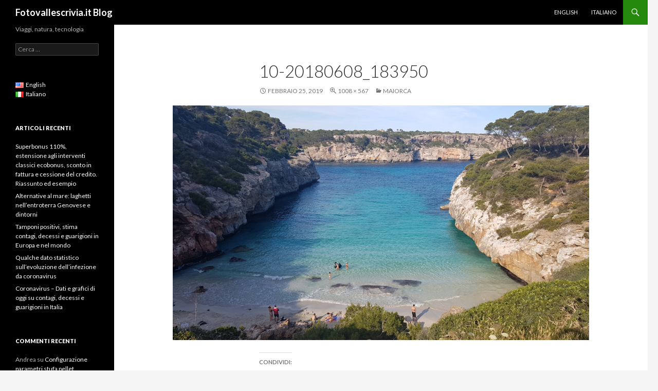

--- FILE ---
content_type: text/html; charset=utf-8
request_url: https://www.google.com/recaptcha/api2/aframe
body_size: 268
content:
<!DOCTYPE HTML><html><head><meta http-equiv="content-type" content="text/html; charset=UTF-8"></head><body><script nonce="-AybMMSKhAxMj140BMXfwQ">/** Anti-fraud and anti-abuse applications only. See google.com/recaptcha */ try{var clients={'sodar':'https://pagead2.googlesyndication.com/pagead/sodar?'};window.addEventListener("message",function(a){try{if(a.source===window.parent){var b=JSON.parse(a.data);var c=clients[b['id']];if(c){var d=document.createElement('img');d.src=c+b['params']+'&rc='+(localStorage.getItem("rc::a")?sessionStorage.getItem("rc::b"):"");window.document.body.appendChild(d);sessionStorage.setItem("rc::e",parseInt(sessionStorage.getItem("rc::e")||0)+1);localStorage.setItem("rc::h",'1769452249774');}}}catch(b){}});window.parent.postMessage("_grecaptcha_ready", "*");}catch(b){}</script></body></html>